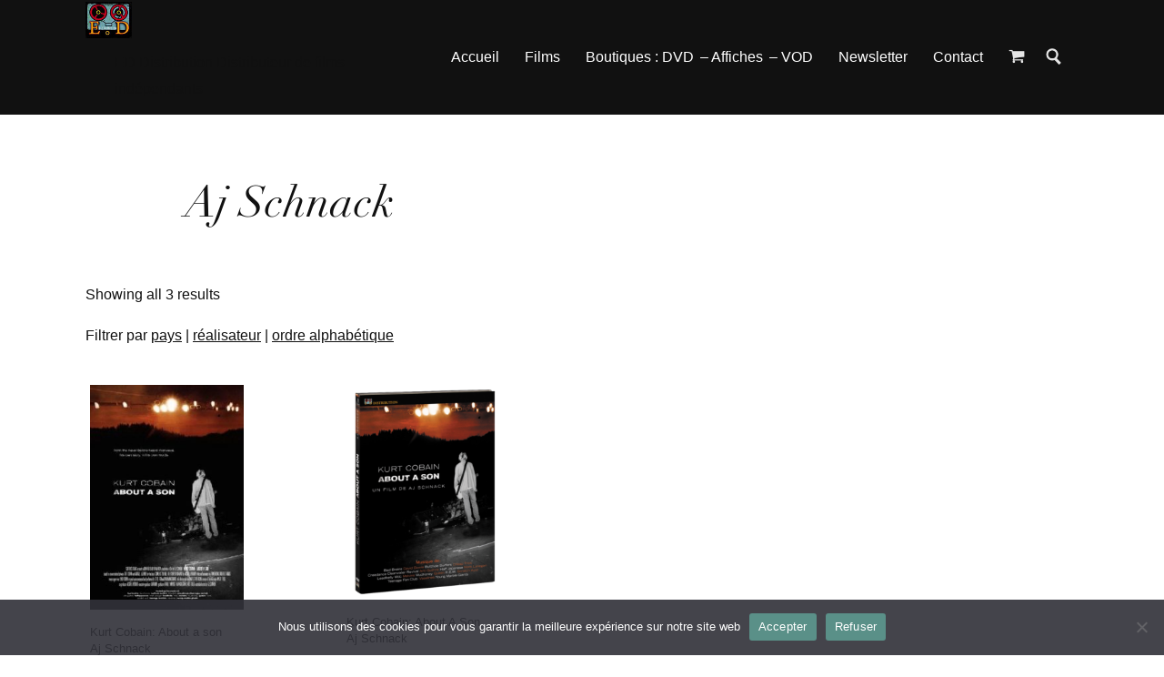

--- FILE ---
content_type: text/html; charset=UTF-8
request_url: https://www.eddistribution.com/real/aj-schnack/
body_size: 13702
content:
<!doctype html>



<!--[if lt IE 7]><html lang="fr-FR" class="no-js lt-ie9 lt-ie8 lt-ie7"><![endif]-->
<!--[if (IE 7)&!(IEMobile)]><html lang="fr-FR" class="no-js lt-ie9 lt-ie8"><![endif]-->
<!--[if (IE 8)&!(IEMobile)]><html lang="fr-FR" class="no-js lt-ie9"><![endif]-->
<!--[if gt IE 8]><!--> <html lang="fr-FR" class="no-js"><!--<![endif]-->

	<head>
		<meta charset="utf-8">

				<meta http-equiv="X-UA-Compatible" content="IE=edge">

		<title>ED Distribution Distributeur de films indépendants  Réalisateur  Aj Schnack</title>

				<meta name="HandheldFriendly" content="True">
		<meta name="MobileOptimized" content="320">
		<meta name="viewport" content="width=device-width, initial-scale=1"/>

				<link rel="apple-touch-icon" href="https://www.eddistribution.com/wp-content/themes/ed2019/library/images/apple-touch-icon.png">
		<link rel="icon" href="https://www.eddistribution.com/wp-content/themes/ed2019/favicon.png">
		<!--[if IE]>
			<link rel="shortcut icon" href="https://www.eddistribution.com/wp-content/themes/ed2019/favicon.ico">
		<![endif]-->
				<meta name="msapplication-TileColor" content="#f01d4f">
		<meta name="msapplication-TileImage" content="https://www.eddistribution.com/wp-content/themes/ed2019/library/images/win8-tile-icon.png">
            <meta name="theme-color" content="#121212">

		<link rel="pingback" href="https://www.eddistribution.com/xmlrpc.php">

		<meta property="og:url" content="https://www.eddistribution.com/dvd/kurt-cobain-about-a-son-2/">
		<meta property="og:type" content="website">
		<meta property="og:title" content="ED Distribution | Kurt Cobain: About a son">
		
		
				<meta name='robots' content='max-image-preview:large' />
	<style>img:is([sizes="auto" i], [sizes^="auto," i]) { contain-intrinsic-size: 3000px 1500px }</style>
	<meta name="dlm-version" content="5.1.4"><link rel='dns-prefetch' href='//cdn.jsdelivr.net' />
<link rel='dns-prefetch' href='//netdna.bootstrapcdn.com' />
<link rel="alternate" type="application/rss+xml" title="ED Distribution Distributeur de films indépendants &raquo; Flux" href="https://www.eddistribution.com/feed/" />
<link rel="alternate" type="application/rss+xml" title="ED Distribution Distributeur de films indépendants &raquo; Flux des commentaires" href="https://www.eddistribution.com/comments/feed/" />
<link rel="alternate" type="application/rss+xml" title="Flux pour ED Distribution Distributeur de films indépendants &raquo; Aj Schnack Réalisateurs" href="https://www.eddistribution.com/real/aj-schnack/feed/" />
<script type="text/javascript">
/* <![CDATA[ */
window._wpemojiSettings = {"baseUrl":"https:\/\/s.w.org\/images\/core\/emoji\/16.0.1\/72x72\/","ext":".png","svgUrl":"https:\/\/s.w.org\/images\/core\/emoji\/16.0.1\/svg\/","svgExt":".svg","source":{"concatemoji":"https:\/\/www.eddistribution.com\/wp-includes\/js\/wp-emoji-release.min.js"}};
/*! This file is auto-generated */
!function(s,n){var o,i,e;function c(e){try{var t={supportTests:e,timestamp:(new Date).valueOf()};sessionStorage.setItem(o,JSON.stringify(t))}catch(e){}}function p(e,t,n){e.clearRect(0,0,e.canvas.width,e.canvas.height),e.fillText(t,0,0);var t=new Uint32Array(e.getImageData(0,0,e.canvas.width,e.canvas.height).data),a=(e.clearRect(0,0,e.canvas.width,e.canvas.height),e.fillText(n,0,0),new Uint32Array(e.getImageData(0,0,e.canvas.width,e.canvas.height).data));return t.every(function(e,t){return e===a[t]})}function u(e,t){e.clearRect(0,0,e.canvas.width,e.canvas.height),e.fillText(t,0,0);for(var n=e.getImageData(16,16,1,1),a=0;a<n.data.length;a++)if(0!==n.data[a])return!1;return!0}function f(e,t,n,a){switch(t){case"flag":return n(e,"\ud83c\udff3\ufe0f\u200d\u26a7\ufe0f","\ud83c\udff3\ufe0f\u200b\u26a7\ufe0f")?!1:!n(e,"\ud83c\udde8\ud83c\uddf6","\ud83c\udde8\u200b\ud83c\uddf6")&&!n(e,"\ud83c\udff4\udb40\udc67\udb40\udc62\udb40\udc65\udb40\udc6e\udb40\udc67\udb40\udc7f","\ud83c\udff4\u200b\udb40\udc67\u200b\udb40\udc62\u200b\udb40\udc65\u200b\udb40\udc6e\u200b\udb40\udc67\u200b\udb40\udc7f");case"emoji":return!a(e,"\ud83e\udedf")}return!1}function g(e,t,n,a){var r="undefined"!=typeof WorkerGlobalScope&&self instanceof WorkerGlobalScope?new OffscreenCanvas(300,150):s.createElement("canvas"),o=r.getContext("2d",{willReadFrequently:!0}),i=(o.textBaseline="top",o.font="600 32px Arial",{});return e.forEach(function(e){i[e]=t(o,e,n,a)}),i}function t(e){var t=s.createElement("script");t.src=e,t.defer=!0,s.head.appendChild(t)}"undefined"!=typeof Promise&&(o="wpEmojiSettingsSupports",i=["flag","emoji"],n.supports={everything:!0,everythingExceptFlag:!0},e=new Promise(function(e){s.addEventListener("DOMContentLoaded",e,{once:!0})}),new Promise(function(t){var n=function(){try{var e=JSON.parse(sessionStorage.getItem(o));if("object"==typeof e&&"number"==typeof e.timestamp&&(new Date).valueOf()<e.timestamp+604800&&"object"==typeof e.supportTests)return e.supportTests}catch(e){}return null}();if(!n){if("undefined"!=typeof Worker&&"undefined"!=typeof OffscreenCanvas&&"undefined"!=typeof URL&&URL.createObjectURL&&"undefined"!=typeof Blob)try{var e="postMessage("+g.toString()+"("+[JSON.stringify(i),f.toString(),p.toString(),u.toString()].join(",")+"));",a=new Blob([e],{type:"text/javascript"}),r=new Worker(URL.createObjectURL(a),{name:"wpTestEmojiSupports"});return void(r.onmessage=function(e){c(n=e.data),r.terminate(),t(n)})}catch(e){}c(n=g(i,f,p,u))}t(n)}).then(function(e){for(var t in e)n.supports[t]=e[t],n.supports.everything=n.supports.everything&&n.supports[t],"flag"!==t&&(n.supports.everythingExceptFlag=n.supports.everythingExceptFlag&&n.supports[t]);n.supports.everythingExceptFlag=n.supports.everythingExceptFlag&&!n.supports.flag,n.DOMReady=!1,n.readyCallback=function(){n.DOMReady=!0}}).then(function(){return e}).then(function(){var e;n.supports.everything||(n.readyCallback(),(e=n.source||{}).concatemoji?t(e.concatemoji):e.wpemoji&&e.twemoji&&(t(e.twemoji),t(e.wpemoji)))}))}((window,document),window._wpemojiSettings);
/* ]]> */
</script>
<style id='wp-emoji-styles-inline-css' type='text/css'>

	img.wp-smiley, img.emoji {
		display: inline !important;
		border: none !important;
		box-shadow: none !important;
		height: 1em !important;
		width: 1em !important;
		margin: 0 0.07em !important;
		vertical-align: -0.1em !important;
		background: none !important;
		padding: 0 !important;
	}
</style>
<link rel='stylesheet' id='wp-block-library-css' href='https://www.eddistribution.com/wp-includes/css/dist/block-library/style.min.css' type='text/css' media='all' />
<style id='classic-theme-styles-inline-css' type='text/css'>
/*! This file is auto-generated */
.wp-block-button__link{color:#fff;background-color:#32373c;border-radius:9999px;box-shadow:none;text-decoration:none;padding:calc(.667em + 2px) calc(1.333em + 2px);font-size:1.125em}.wp-block-file__button{background:#32373c;color:#fff;text-decoration:none}
</style>
<style id='global-styles-inline-css' type='text/css'>
:root{--wp--preset--aspect-ratio--square: 1;--wp--preset--aspect-ratio--4-3: 4/3;--wp--preset--aspect-ratio--3-4: 3/4;--wp--preset--aspect-ratio--3-2: 3/2;--wp--preset--aspect-ratio--2-3: 2/3;--wp--preset--aspect-ratio--16-9: 16/9;--wp--preset--aspect-ratio--9-16: 9/16;--wp--preset--color--black: #000000;--wp--preset--color--cyan-bluish-gray: #abb8c3;--wp--preset--color--white: #ffffff;--wp--preset--color--pale-pink: #f78da7;--wp--preset--color--vivid-red: #cf2e2e;--wp--preset--color--luminous-vivid-orange: #ff6900;--wp--preset--color--luminous-vivid-amber: #fcb900;--wp--preset--color--light-green-cyan: #7bdcb5;--wp--preset--color--vivid-green-cyan: #00d084;--wp--preset--color--pale-cyan-blue: #8ed1fc;--wp--preset--color--vivid-cyan-blue: #0693e3;--wp--preset--color--vivid-purple: #9b51e0;--wp--preset--gradient--vivid-cyan-blue-to-vivid-purple: linear-gradient(135deg,rgba(6,147,227,1) 0%,rgb(155,81,224) 100%);--wp--preset--gradient--light-green-cyan-to-vivid-green-cyan: linear-gradient(135deg,rgb(122,220,180) 0%,rgb(0,208,130) 100%);--wp--preset--gradient--luminous-vivid-amber-to-luminous-vivid-orange: linear-gradient(135deg,rgba(252,185,0,1) 0%,rgba(255,105,0,1) 100%);--wp--preset--gradient--luminous-vivid-orange-to-vivid-red: linear-gradient(135deg,rgba(255,105,0,1) 0%,rgb(207,46,46) 100%);--wp--preset--gradient--very-light-gray-to-cyan-bluish-gray: linear-gradient(135deg,rgb(238,238,238) 0%,rgb(169,184,195) 100%);--wp--preset--gradient--cool-to-warm-spectrum: linear-gradient(135deg,rgb(74,234,220) 0%,rgb(151,120,209) 20%,rgb(207,42,186) 40%,rgb(238,44,130) 60%,rgb(251,105,98) 80%,rgb(254,248,76) 100%);--wp--preset--gradient--blush-light-purple: linear-gradient(135deg,rgb(255,206,236) 0%,rgb(152,150,240) 100%);--wp--preset--gradient--blush-bordeaux: linear-gradient(135deg,rgb(254,205,165) 0%,rgb(254,45,45) 50%,rgb(107,0,62) 100%);--wp--preset--gradient--luminous-dusk: linear-gradient(135deg,rgb(255,203,112) 0%,rgb(199,81,192) 50%,rgb(65,88,208) 100%);--wp--preset--gradient--pale-ocean: linear-gradient(135deg,rgb(255,245,203) 0%,rgb(182,227,212) 50%,rgb(51,167,181) 100%);--wp--preset--gradient--electric-grass: linear-gradient(135deg,rgb(202,248,128) 0%,rgb(113,206,126) 100%);--wp--preset--gradient--midnight: linear-gradient(135deg,rgb(2,3,129) 0%,rgb(40,116,252) 100%);--wp--preset--font-size--small: 13px;--wp--preset--font-size--medium: 20px;--wp--preset--font-size--large: 36px;--wp--preset--font-size--x-large: 42px;--wp--preset--spacing--20: 0.44rem;--wp--preset--spacing--30: 0.67rem;--wp--preset--spacing--40: 1rem;--wp--preset--spacing--50: 1.5rem;--wp--preset--spacing--60: 2.25rem;--wp--preset--spacing--70: 3.38rem;--wp--preset--spacing--80: 5.06rem;--wp--preset--shadow--natural: 6px 6px 9px rgba(0, 0, 0, 0.2);--wp--preset--shadow--deep: 12px 12px 50px rgba(0, 0, 0, 0.4);--wp--preset--shadow--sharp: 6px 6px 0px rgba(0, 0, 0, 0.2);--wp--preset--shadow--outlined: 6px 6px 0px -3px rgba(255, 255, 255, 1), 6px 6px rgba(0, 0, 0, 1);--wp--preset--shadow--crisp: 6px 6px 0px rgba(0, 0, 0, 1);}:where(.is-layout-flex){gap: 0.5em;}:where(.is-layout-grid){gap: 0.5em;}body .is-layout-flex{display: flex;}.is-layout-flex{flex-wrap: wrap;align-items: center;}.is-layout-flex > :is(*, div){margin: 0;}body .is-layout-grid{display: grid;}.is-layout-grid > :is(*, div){margin: 0;}:where(.wp-block-columns.is-layout-flex){gap: 2em;}:where(.wp-block-columns.is-layout-grid){gap: 2em;}:where(.wp-block-post-template.is-layout-flex){gap: 1.25em;}:where(.wp-block-post-template.is-layout-grid){gap: 1.25em;}.has-black-color{color: var(--wp--preset--color--black) !important;}.has-cyan-bluish-gray-color{color: var(--wp--preset--color--cyan-bluish-gray) !important;}.has-white-color{color: var(--wp--preset--color--white) !important;}.has-pale-pink-color{color: var(--wp--preset--color--pale-pink) !important;}.has-vivid-red-color{color: var(--wp--preset--color--vivid-red) !important;}.has-luminous-vivid-orange-color{color: var(--wp--preset--color--luminous-vivid-orange) !important;}.has-luminous-vivid-amber-color{color: var(--wp--preset--color--luminous-vivid-amber) !important;}.has-light-green-cyan-color{color: var(--wp--preset--color--light-green-cyan) !important;}.has-vivid-green-cyan-color{color: var(--wp--preset--color--vivid-green-cyan) !important;}.has-pale-cyan-blue-color{color: var(--wp--preset--color--pale-cyan-blue) !important;}.has-vivid-cyan-blue-color{color: var(--wp--preset--color--vivid-cyan-blue) !important;}.has-vivid-purple-color{color: var(--wp--preset--color--vivid-purple) !important;}.has-black-background-color{background-color: var(--wp--preset--color--black) !important;}.has-cyan-bluish-gray-background-color{background-color: var(--wp--preset--color--cyan-bluish-gray) !important;}.has-white-background-color{background-color: var(--wp--preset--color--white) !important;}.has-pale-pink-background-color{background-color: var(--wp--preset--color--pale-pink) !important;}.has-vivid-red-background-color{background-color: var(--wp--preset--color--vivid-red) !important;}.has-luminous-vivid-orange-background-color{background-color: var(--wp--preset--color--luminous-vivid-orange) !important;}.has-luminous-vivid-amber-background-color{background-color: var(--wp--preset--color--luminous-vivid-amber) !important;}.has-light-green-cyan-background-color{background-color: var(--wp--preset--color--light-green-cyan) !important;}.has-vivid-green-cyan-background-color{background-color: var(--wp--preset--color--vivid-green-cyan) !important;}.has-pale-cyan-blue-background-color{background-color: var(--wp--preset--color--pale-cyan-blue) !important;}.has-vivid-cyan-blue-background-color{background-color: var(--wp--preset--color--vivid-cyan-blue) !important;}.has-vivid-purple-background-color{background-color: var(--wp--preset--color--vivid-purple) !important;}.has-black-border-color{border-color: var(--wp--preset--color--black) !important;}.has-cyan-bluish-gray-border-color{border-color: var(--wp--preset--color--cyan-bluish-gray) !important;}.has-white-border-color{border-color: var(--wp--preset--color--white) !important;}.has-pale-pink-border-color{border-color: var(--wp--preset--color--pale-pink) !important;}.has-vivid-red-border-color{border-color: var(--wp--preset--color--vivid-red) !important;}.has-luminous-vivid-orange-border-color{border-color: var(--wp--preset--color--luminous-vivid-orange) !important;}.has-luminous-vivid-amber-border-color{border-color: var(--wp--preset--color--luminous-vivid-amber) !important;}.has-light-green-cyan-border-color{border-color: var(--wp--preset--color--light-green-cyan) !important;}.has-vivid-green-cyan-border-color{border-color: var(--wp--preset--color--vivid-green-cyan) !important;}.has-pale-cyan-blue-border-color{border-color: var(--wp--preset--color--pale-cyan-blue) !important;}.has-vivid-cyan-blue-border-color{border-color: var(--wp--preset--color--vivid-cyan-blue) !important;}.has-vivid-purple-border-color{border-color: var(--wp--preset--color--vivid-purple) !important;}.has-vivid-cyan-blue-to-vivid-purple-gradient-background{background: var(--wp--preset--gradient--vivid-cyan-blue-to-vivid-purple) !important;}.has-light-green-cyan-to-vivid-green-cyan-gradient-background{background: var(--wp--preset--gradient--light-green-cyan-to-vivid-green-cyan) !important;}.has-luminous-vivid-amber-to-luminous-vivid-orange-gradient-background{background: var(--wp--preset--gradient--luminous-vivid-amber-to-luminous-vivid-orange) !important;}.has-luminous-vivid-orange-to-vivid-red-gradient-background{background: var(--wp--preset--gradient--luminous-vivid-orange-to-vivid-red) !important;}.has-very-light-gray-to-cyan-bluish-gray-gradient-background{background: var(--wp--preset--gradient--very-light-gray-to-cyan-bluish-gray) !important;}.has-cool-to-warm-spectrum-gradient-background{background: var(--wp--preset--gradient--cool-to-warm-spectrum) !important;}.has-blush-light-purple-gradient-background{background: var(--wp--preset--gradient--blush-light-purple) !important;}.has-blush-bordeaux-gradient-background{background: var(--wp--preset--gradient--blush-bordeaux) !important;}.has-luminous-dusk-gradient-background{background: var(--wp--preset--gradient--luminous-dusk) !important;}.has-pale-ocean-gradient-background{background: var(--wp--preset--gradient--pale-ocean) !important;}.has-electric-grass-gradient-background{background: var(--wp--preset--gradient--electric-grass) !important;}.has-midnight-gradient-background{background: var(--wp--preset--gradient--midnight) !important;}.has-small-font-size{font-size: var(--wp--preset--font-size--small) !important;}.has-medium-font-size{font-size: var(--wp--preset--font-size--medium) !important;}.has-large-font-size{font-size: var(--wp--preset--font-size--large) !important;}.has-x-large-font-size{font-size: var(--wp--preset--font-size--x-large) !important;}
:where(.wp-block-post-template.is-layout-flex){gap: 1.25em;}:where(.wp-block-post-template.is-layout-grid){gap: 1.25em;}
:where(.wp-block-columns.is-layout-flex){gap: 2em;}:where(.wp-block-columns.is-layout-grid){gap: 2em;}
:root :where(.wp-block-pullquote){font-size: 1.5em;line-height: 1.6;}
</style>
<link rel='stylesheet' id='ap-front-css' href='https://www.eddistribution.com/wp-content/plugins/alphabetic-pagination/css/front-style.css' type='text/css' media='all' />
<link rel='stylesheet' id='ap-mobile-css' href='https://www.eddistribution.com/wp-content/plugins/alphabetic-pagination/css/mobile.css' type='text/css' media='all' />
<link rel='stylesheet' id='cookie-notice-front-css' href='https://www.eddistribution.com/wp-content/plugins/cookie-notice/css/front.min.css' type='text/css' media='all' />
<link rel='stylesheet' id='font-awesome-css' href='//netdna.bootstrapcdn.com/font-awesome/4.1.0/css/font-awesome.css' type='text/css' media='screen' />
<link rel='stylesheet' id='woocommerce-layout-css' href='https://www.eddistribution.com/wp-content/plugins/woocommerce/assets/css/woocommerce-layout.css' type='text/css' media='all' />
<link rel='stylesheet' id='woocommerce-smallscreen-css' href='https://www.eddistribution.com/wp-content/plugins/woocommerce/assets/css/woocommerce-smallscreen.css' type='text/css' media='only screen and (max-width: 768px)' />
<link rel='stylesheet' id='woocommerce-general-css' href='https://www.eddistribution.com/wp-content/plugins/woocommerce/assets/css/woocommerce.css' type='text/css' media='all' />
<style id='woocommerce-inline-inline-css' type='text/css'>
.woocommerce form .form-row .required { visibility: visible; }
</style>
<link rel='stylesheet' id='sib-front-css-css' href='https://www.eddistribution.com/wp-content/plugins/mailin/css/mailin-front.css' type='text/css' media='all' />
<link rel='stylesheet' id='bones-stylesheet-css' href='https://www.eddistribution.com/wp-content/themes/ed2019/library/css/style2022-4.css' type='text/css' media='all' />
<!--[if lt IE 9]>
<link rel='stylesheet' id='bones-ie-only-css' href='https://www.eddistribution.com/wp-content/themes/ed2019/library/css/ie.css' type='text/css' media='all' />
<![endif]-->
<link rel='stylesheet' id='slick-stylesheet-css' href='//cdn.jsdelivr.net/npm/slick-carousel@1.8.1/slick/slick.css' type='text/css' media='all' />
<link rel='stylesheet' id='ari-fancybox-css' href='https://www.eddistribution.com/wp-content/plugins/ari-fancy-lightbox/assets/fancybox/jquery.fancybox.min.css' type='text/css' media='all' />
<style id='ari-fancybox-inline-css' type='text/css'>
BODY .fancybox-container{z-index:200000}BODY .fancybox-is-open .fancybox-bg{opacity:0.87}BODY .fancybox-bg {background-color:#0f0f11}BODY .fancybox-thumbs {background-color:#ffffff}
</style>
<script type="text/javascript" src="https://www.eddistribution.com/wp-includes/js/jquery/jquery.min.js" id="jquery-core-js"></script>
<script type="text/javascript" src="https://www.eddistribution.com/wp-includes/js/jquery/jquery-migrate.min.js" id="jquery-migrate-js"></script>
<script type="text/javascript" id="ap-front-js-extra">
/* <![CDATA[ */
var ap_object = {"ap_pro":"false","reset_theme":"dark","page_id":"3915","ap_lang":"english","ap_disable":"1"};
/* ]]> */
</script>
<script type="text/javascript" src="https://www.eddistribution.com/wp-content/plugins/alphabetic-pagination/js/scripts.js" id="ap-front-js"></script>
<script type="text/javascript" id="ap-front-js-after">
/* <![CDATA[ */

			jQuery(document).ready(function($) {
			    
			setTimeout(function(){	
			//console.log(".ap_pagination");
			if($(".ap_pagination").length){
			$(".ap_pagination").eq(0).show();
			} }, 1000);
			
			});
			
/* ]]> */
</script>
<script type="text/javascript" src="https://www.eddistribution.com/wp-content/plugins/alphabetic-pagination/js/jquery.blockUI.js" id="jquery.blockUI-js"></script>
<script type="text/javascript" src="https://www.eddistribution.com/wp-content/plugins/woocommerce/assets/js/jquery-blockui/jquery.blockUI.min.js" id="wc-jquery-blockui-js" defer="defer" data-wp-strategy="defer"></script>
<script type="text/javascript" id="wc-add-to-cart-js-extra">
/* <![CDATA[ */
var wc_add_to_cart_params = {"ajax_url":"\/wp-admin\/admin-ajax.php","wc_ajax_url":"\/?wc-ajax=%%endpoint%%","i18n_view_cart":"Voir le panier","cart_url":"https:\/\/www.eddistribution.com\/panier\/","is_cart":"","cart_redirect_after_add":"no"};
/* ]]> */
</script>
<script type="text/javascript" src="https://www.eddistribution.com/wp-content/plugins/woocommerce/assets/js/frontend/add-to-cart.min.js" id="wc-add-to-cart-js" defer="defer" data-wp-strategy="defer"></script>
<script type="text/javascript" src="https://www.eddistribution.com/wp-content/plugins/woocommerce/assets/js/js-cookie/js.cookie.min.js" id="wc-js-cookie-js" defer="defer" data-wp-strategy="defer"></script>
<script type="text/javascript" id="woocommerce-js-extra">
/* <![CDATA[ */
var woocommerce_params = {"ajax_url":"\/wp-admin\/admin-ajax.php","wc_ajax_url":"\/?wc-ajax=%%endpoint%%","i18n_password_show":"Afficher le mot de passe","i18n_password_hide":"Masquer le mot de passe"};
/* ]]> */
</script>
<script type="text/javascript" src="https://www.eddistribution.com/wp-content/plugins/woocommerce/assets/js/frontend/woocommerce.min.js" id="woocommerce-js" defer="defer" data-wp-strategy="defer"></script>
<script type="text/javascript" id="wc-cart-fragments-js-extra">
/* <![CDATA[ */
var wc_cart_fragments_params = {"ajax_url":"\/wp-admin\/admin-ajax.php","wc_ajax_url":"\/?wc-ajax=%%endpoint%%","cart_hash_key":"wc_cart_hash_b79ee94f95fc8015484376d4740f3f43","fragment_name":"wc_fragments_b79ee94f95fc8015484376d4740f3f43","request_timeout":"5000"};
/* ]]> */
</script>
<script type="text/javascript" src="https://www.eddistribution.com/wp-content/plugins/woocommerce/assets/js/frontend/cart-fragments.min.js" id="wc-cart-fragments-js" defer="defer" data-wp-strategy="defer"></script>
<script type="text/javascript" id="sib-front-js-js-extra">
/* <![CDATA[ */
var sibErrMsg = {"invalidMail":"Veuillez entrer une adresse e-mail valide.","requiredField":"Veuillez compl\u00e9ter les champs obligatoires.","invalidDateFormat":"Veuillez entrer une date valide.","invalidSMSFormat":"Veuillez entrer une num\u00e9ro de t\u00e9l\u00e9phone valide."};
var ajax_sib_front_object = {"ajax_url":"https:\/\/www.eddistribution.com\/wp-admin\/admin-ajax.php","ajax_nonce":"8efe8dc360","flag_url":"https:\/\/www.eddistribution.com\/wp-content\/plugins\/mailin\/img\/flags\/"};
/* ]]> */
</script>
<script type="text/javascript" src="https://www.eddistribution.com/wp-content/plugins/mailin/js/mailin-front.js" id="sib-front-js-js"></script>
<script type="text/javascript" src="https://www.eddistribution.com/wp-content/themes/ed2019/library/js/libs/modernizr.custom.min.js" id="bones-modernizr-js"></script>
<script type="text/javascript" src="https://www.eddistribution.com/wp-content/themes/ed2019/library/js/libs/fitty.min.js" id="bones-fitty-js"></script>
<script type="text/javascript" id="ari-fancybox-js-extra">
/* <![CDATA[ */
var ARI_FANCYBOX = {"lightbox":{"backFocus":false,"trapFocus":false,"thumbs":{"hideOnClose":false},"touch":{"vertical":true,"momentum":true},"buttons":["slideShow","fullScreen","thumbs","close"],"lang":"custom","i18n":{"custom":{"PREV":"Previous","NEXT":"Next","PLAY_START":"Start slideshow (P)","PLAY_STOP":"Stop slideshow (P)","FULL_SCREEN":"Full screen (F)","THUMBS":"Thumbnails (G)","CLOSE":"Close (Esc)","ERROR":"The requested content cannot be loaded. <br\/> Please try again later."}}},"convert":{"images":{"convert":true,"post_grouping":true,"grouping_selector":".galerie-fiche-film"}},"sanitize":null,"viewers":{"pdfjs":{"url":"https:\/\/www.eddistribution.com\/wp-content\/plugins\/ari-fancy-lightbox\/assets\/pdfjs\/web\/viewer.html"}}};
/* ]]> */
</script>
<script type="text/javascript" src="https://www.eddistribution.com/wp-content/plugins/ari-fancy-lightbox/assets/fancybox/jquery.fancybox.min.js" id="ari-fancybox-js"></script>
<link rel="https://api.w.org/" href="https://www.eddistribution.com/wp-json/" />
<style>
.scroll-back-to-top-wrapper {
    position: fixed;
	opacity: 0;
	visibility: hidden;
	overflow: hidden;
	text-align: center;
	z-index: 99999999;
    background-color: #1c1c1c;
	color: #f7f7f7;
	width: 40px;
	height: 38px;
	line-height: 38px;
	right: 30px;
	bottom: 30px;
	padding-top: 2px;
	border-top-left-radius: 10px;
	border-top-right-radius: 10px;
	border-bottom-right-radius: 10px;
	border-bottom-left-radius: 10px;
	-webkit-transition: all 0.5s ease-in-out;
	-moz-transition: all 0.5s ease-in-out;
	-ms-transition: all 0.5s ease-in-out;
	-o-transition: all 0.5s ease-in-out;
	transition: all 0.5s ease-in-out;
}
.scroll-back-to-top-wrapper:hover {
	background-color: #000000;
  color: #ffffff;
}
.scroll-back-to-top-wrapper.show {
    visibility:visible;
    cursor:pointer;
	opacity: 1.0;
}
.scroll-back-to-top-wrapper i.fa {
	line-height: inherit;
}
.scroll-back-to-top-wrapper .fa-lg {
	vertical-align: 0;
}
</style><link rel="apple-touch-icon" sizes="76x76" href="/wp-content/uploads/fbrfg/apple-touch-icon.png?v=69PLxYMP4Q">
<link rel="icon" type="image/png" sizes="32x32" href="/wp-content/uploads/fbrfg/favicon-32x32.png?v=69PLxYMP4Q">
<link rel="icon" type="image/png" sizes="16x16" href="/wp-content/uploads/fbrfg/favicon-16x16.png?v=69PLxYMP4Q">
<link rel="manifest" href="/wp-content/uploads/fbrfg/site.webmanifest?v=69PLxYMP4Q">
<link rel="mask-icon" href="/wp-content/uploads/fbrfg/safari-pinned-tab.svg?v=69PLxYMP4Q" color="#000000">
<link rel="shortcut icon" href="/wp-content/uploads/fbrfg/favicon.ico?v=69PLxYMP4Q">
<meta name="msapplication-TileColor" content="#000000">
<meta name="msapplication-config" content="/wp-content/uploads/fbrfg/browserconfig.xml?v=69PLxYMP4Q">
<meta name="theme-color" content="#ffffff">	<noscript><style>.woocommerce-product-gallery{ opacity: 1 !important; }</style></noscript>
	<script type="text/javascript" src="https://cdn.brevo.com/js/sdk-loader.js" async></script><script type="text/javascript">
            window.Brevo = window.Brevo || [];
            window.Brevo.push(["init", {
                client_key: "ju936e48935pqr3rwaazfaes",
                email_id: "",
                push: {
                    customDomain: "https://www.eddistribution.com\/wp-content\/plugins\/woocommerce-sendinblue-newsletter-subscription\/"
                }
            }]);
        </script><link rel="icon" href="https://www.eddistribution.com/wp-content/uploads/2015/02/cropped-ed_logo-120x120.jpg" sizes="32x32" />
<link rel="icon" href="https://www.eddistribution.com/wp-content/uploads/2015/02/cropped-ed_logo-220x220.jpg" sizes="192x192" />
<link rel="apple-touch-icon" href="https://www.eddistribution.com/wp-content/uploads/2015/02/cropped-ed_logo-220x220.jpg" />
<meta name="msapplication-TileImage" content="https://www.eddistribution.com/wp-content/uploads/2015/02/cropped-ed_logo-300x300.jpg" />
		
				
	</head>


	<body class="archive tax-real term-aj-schnack term-233 wp-theme-ed2019 fondblanc theme-ed2019 cookies-not-set woocommerce woocommerce-page woocommerce-no-js" itemscope itemtype="http://schema.org/WebPage">

		<div id="container">

			<header class="header" role="banner" itemscope itemtype="http://schema.org/WPHeader">

				<div id="inner-header" class="wrap cf">

					<a href="#" class="bouton-menu">
						<div>
					        <span class="top"></span>
					        <span class="middle"></span>
					        <span class="bottom"></span>
					    </div>
					</a>

										<p id="logo" class="header-gauche" itemscope itemtype="http://schema.org/Organization">
						<a href="https://www.eddistribution.com" rel="nofollow"><img width="95" height="75" src="https://www.eddistribution.com/wp-content/uploads/2015/03/ed_logo_H75.jpg" class="img-logo" alt="ED Distribution" decoding="async" /><span>ED Distribution Distributeur de films indépendants</span></a>
					</p>

					<div class="header-droite">
						<a class="loupe" href="#" title="Faire une recherche"><span>Faire une recherche</span></a>
						<a class="cart-contents" href="https://www.eddistribution.com/panier/" title="Voir votre panier"></a>
						 
												<nav role="navigation" itemscope itemtype="http://schema.org/SiteNavigationElement">
							<ul id="menu-menu-2019" class="nav cache top-nav cf"><li id="menu-item-3370" class="menu-item menu-item-type-post_type menu-item-object-page menu-item-home menu-item-3370"><a href="https://www.eddistribution.com/">Accueil</a></li>
<li id="menu-item-3382" class="menu-item menu-item-type-taxonomy menu-item-object-category menu-item-3382"><a href="https://www.eddistribution.com/categorie/les-films/">Films</a></li>
<li id="menu-item-3992" class="menu-item menu-item-type-taxonomy menu-item-object-product_cat menu-item-3992"><a href="https://www.eddistribution.com/categorie-dvd/dvd/">Boutiques : DVD</a></li>
<li id="menu-item-3991" class="boutique menu-item menu-item-type-taxonomy menu-item-object-product_cat menu-item-3991"><a href="https://www.eddistribution.com/categorie-dvd/affiche/">&#8211; Affiches</a></li>
<li id="menu-item-4769" class="boutique menu-item menu-item-type-taxonomy menu-item-object-category menu-item-4769"><a href="https://www.eddistribution.com/categorie/vod/">&#8211; VOD</a></li>
<li id="menu-item-3549" class="menu-item menu-item-type-custom menu-item-object-custom menu-item-3549"><a href="#">Newsletter</a></li>
<li id="menu-item-3381" class="menu-item menu-item-type-post_type menu-item-object-page menu-item-3381"><a href="https://www.eddistribution.com/contact/">Contact</a></li>
<li id="menu-item-3383" class="menu-item menu-item-type-post_type menu-item-object-page menu-item-3383"><a href="https://www.eddistribution.com/panier/">Panier</a></li>
</ul>
						</nav>
					</div>



				</div>

			</header>

			<div class="search-container cache">
				<div class="search-wrapper wrap cf">
					<form role="search" method="get" id="searchform" class="searchform" action="https://www.eddistribution.com/">
    <div>
        <input placeholder="Cherchez un film par titre, réalisateur..." type="search" id="s" name="s" value="" />
        <button type="submit" id="searchsubmit" >Rechercher</button>
    </div>
</form>				</div>
			</div>

			<div class="news-container cache">
				<div class="search-wrapper wrap cf">
					
			<form id="sib_signup_form_2" method="post" class="sib_signup_form">
				<div class="sib_loader" style="display:none;"><img
							src="https://www.eddistribution.com/wp-includes/images/spinner.gif" alt="loader"></div>
				<input type="hidden" name="sib_form_action" value="subscribe_form_submit">
				<input type="hidden" name="sib_form_id" value="2">
                <input type="hidden" name="sib_form_alert_notice" value="Ce champ est requis">
                <input type="hidden" name="sib_form_invalid_email_notice" value="Cette adresse email n&#039;est pas valide">
                <input type="hidden" name="sib_security" value="8efe8dc360">
				<div class="sib_signup_box_inside_2">
					<div style="/*display:none*/" class="sib_msg_disp">
					</div>
                    					<h3>Newsletter</h3><p class="sib-email-area">
    <input placeholder="Adresse email*" type="email" class="sib-email-area" name="email" required="required">
</p>
<p>
    <input type="submit" class="sib-default-btn" value="S'inscrire">
</p>				</div>
			</form>
			<style>
				form#sib_signup_form_2 p.sib-alert-message {
    padding: 6px 12px;
    margin-bottom: 20px;
    border: 1px solid transparent;
    border-radius: 4px;
    -webkit-box-sizing: border-box;
    -moz-box-sizing: border-box;
    box-sizing: border-box;
}
form#sib_signup_form_2 p.sib-alert-message-error {
    background-color: #f2dede;
    border-color: #ebccd1;
    color: #a94442;
}
form#sib_signup_form_2 p.sib-alert-message-success {
    background-color: #dff0d8;
    border-color: #d6e9c6;
    color: #3c763d;
}
form#sib_signup_form_2 p.sib-alert-message-warning {
    background-color: #fcf8e3;
    border-color: #faebcc;
    color: #8a6d3b;
}
			</style>
							</div>
			</div>
<div id="primary" class="content-area"><main id="main" class="site-main" role="main"><header class="woocommerce-products-header">
	<div class="wrap cf">
					<h1 class="woocommerce-products-header__title page-title">Aj Schnack</h1>
			</div>

	</header>
<div class="wrap cf">
	<div class="woocommerce-notices-wrapper"></div><p class="woocommerce-result-count">
	Showing all 3 results</p>

<div class="ed-woocommerce-taxonomies">
	<p>Filtrer par <a href="#" class="tri" data-tri="pays">pays</a> | <a href="#" class="tri" data-tri="real">réalisateur</a> | <a href="#" class="tri" data-tri="alpha">ordre alphabétique</a></p>
	<div class="liens-taxo cache taxo-pays">
		<ul>
		    			<li><a href="https://www.eddistribution.com/pays/allemagne/">Allemagne</a> <em>(1)</em></li>
    		    			<li><a href="https://www.eddistribution.com/pays/angleterre/">Angleterre</a> <em>(36)</em></li>
    		    			<li><a href="https://www.eddistribution.com/pays/belgique/">Belgique</a> <em>(2)</em></li>
    		    			<li><a href="https://www.eddistribution.com/pays/canada/">Canada</a> <em>(36)</em></li>
    		    			<li><a href="https://www.eddistribution.com/pays/coree-du-sud/">Corée du Sud</a> <em>(2)</em></li>
    		    			<li><a href="https://www.eddistribution.com/pays/cuba/">Cuba</a> <em>(3)</em></li>
    		    			<li><a href="https://www.eddistribution.com/pays/etats-unis/">États-Unis</a> <em>(71)</em></li>
    		    			<li><a href="https://www.eddistribution.com/pays/france/">France</a> <em>(11)</em></li>
    		    			<li><a href="https://www.eddistribution.com/pays/grece/">Grèce</a> <em>(2)</em></li>
    		    			<li><a href="https://www.eddistribution.com/pays/hollande/">Hollande</a> <em>(3)</em></li>
    		    			<li><a href="https://www.eddistribution.com/pays/inde/">Inde</a> <em>(8)</em></li>
    		    			<li><a href="https://www.eddistribution.com/pays/israel/">Israël</a> <em>(3)</em></li>
    		    			<li><a href="https://www.eddistribution.com/pays/italie/">Italie</a> <em>(2)</em></li>
    		    			<li><a href="https://www.eddistribution.com/pays/japon/">Japon</a> <em>(6)</em></li>
    		    			<li><a href="https://www.eddistribution.com/pays/lituanie/">Lituanie</a> <em>(9)</em></li>
    		    			<li><a href="https://www.eddistribution.com/pays/mexique/">Mexique</a> <em>(3)</em></li>
    		    			<li><a href="https://www.eddistribution.com/pays/pays-bas/">Pays-Bas</a> <em>(11)</em></li>
    		    			<li><a href="https://www.eddistribution.com/pays/portugal/">Portugal</a> <em>(8)</em></li>
    		    			<li><a href="https://www.eddistribution.com/pays/roumanie/">Roumanie</a> <em>(2)</em></li>
    		    			<li><a href="https://www.eddistribution.com/pays/royaume-uni/">Royaume Uni</a> <em>(2)</em></li>
    		    			<li><a href="https://www.eddistribution.com/pays/senegal/">Sénégal</a> <em>(1)</em></li>
    		    			<li><a href="https://www.eddistribution.com/pays/sicile/">Sicile</a> <em>(6)</em></li>
    		    			<li><a href="https://www.eddistribution.com/pays/suede/">Suède</a> <em>(2)</em></li>
    		    			<li><a href="https://www.eddistribution.com/pays/tibet/">Tibet</a> <em>(8)</em></li>
    		    			<li><a href="https://www.eddistribution.com/pays/usa/">USA</a> <em>(3)</em></li>
    		    	</ul>
	</div>
	<div class="liens-taxo cache taxo-real">
		<ul>
		    			<li><a href="https://www.eddistribution.com/real/a-j-edwards/">A.J. Edwards</a> <em>(3)</em></li>
    		    			<li><a href="https://www.eddistribution.com/real/aj-schnack/">Aj Schnack</a> <em>(3)</em></li>
    		    			<li><a href="https://www.eddistribution.com/real/alex-van-warmerdam/">Alex van Warmerdam</a> <em>(8)</em></li>
    		    			<li><a href="https://www.eddistribution.com/real/andre-gil-mata/">André Gil Mata</a> <em>(6)</em></li>
    		    			<li><a href="https://www.eddistribution.com/real/andrew-kotting/">Andrew Kötting</a> <em>(12)</em></li>
    		    			<li><a href="https://www.eddistribution.com/real/armand-gatti/">Armand Gatti</a> <em>(3)</em></li>
    		    			<li><a href="https://www.eddistribution.com/real/arunas-zebriunas/">Arūnas Žebriūnas</a> <em>(9)</em></li>
    		    			<li><a href="https://www.eddistribution.com/real/avishai-sivan/">Avishai Sivan</a> <em>(3)</em></li>
    		    			<li><a href="https://www.eddistribution.com/real/ben-hopkins/">Ben Hopkins</a> <em>(2)</em></li>
    		    			<li><a href="https://www.eddistribution.com/real/bill-plympton/">Bill Plympton</a> <em>(24)</em></li>
    		    			<li><a href="https://www.eddistribution.com/real/braden-king/">Braden King</a> <em>(1)</em></li>
    		    			<li><a href="https://www.eddistribution.com/real/cipri-et-maresco/">Ciprì et Maresco</a> <em>(2)</em></li>
    		    			<li><a href="https://www.eddistribution.com/real/clifton-childree/">Clifton Childree</a> <em>(2)</em></li>
    		    			<li><a href="https://www.eddistribution.com/real/cynthia-roberts/">Cynthia Roberts</a> <em>(1)</em></li>
    		    			<li><a href="https://www.eddistribution.com/real/daniele-cipri/">Daniele Ciprì</a> <em>(4)</em></li>
    		    			<li><a href="https://www.eddistribution.com/real/david-williams/">David Williams</a> <em>(4)</em></li>
    		    			<li><a href="https://www.eddistribution.com/real/deco-dawson/">Deco Dawson</a> <em>(2)</em></li>
    		    			<li><a href="https://www.eddistribution.com/real/elias-merhige/">Elias Merhige</a> <em>(1)</em></li>
    		    			<li><a href="https://www.eddistribution.com/real/evan-johnson/">Evan Johnson</a> <em>(5)</em></li>
    		    			<li><a href="https://www.eddistribution.com/real/franco-maresco/">Franco Maresco</a> <em>(4)</em></li>
    		    			<li><a href="https://www.eddistribution.com/real/freres-quay/">Frères Quay</a> <em>(7)</em></li>
    		    			<li><a href="https://www.eddistribution.com/real/galen-johnson/">Galen Johnson</a> <em>(3)</em></li>
    		    			<li><a href="https://www.eddistribution.com/real/guy-maddin/">Guy Maddin</a> <em>(31)</em></li>
    		    			<li><a href="https://www.eddistribution.com/real/gyeong-tae-roh/">Gyeong Tae Roh</a> <em>(2)</em></li>
    		    			<li><a href="https://www.eddistribution.com/real/harmony-korine/">Harmony Korine</a> <em>(2)</em></li>
    		    			<li><a href="https://www.eddistribution.com/real/jennifer-baichwal/">Jennifer Baichwal</a> <em>(3)</em></li>
    		    			<li><a href="https://www.eddistribution.com/real/jesper-ganslandt/">Jesper Ganslandt</a> <em>(3)</em></li>
    		    			<li><a href="https://www.eddistribution.com/real/jim-lujan/">Jim Lujan</a> <em>(3)</em></li>
    		    			<li><a href="https://www.eddistribution.com/real/johan-grimonprez/">Johan Grimonprez</a> <em>(2)</em></li>
    		    			<li><a href="https://www.eddistribution.com/real/joris-lachaise/">Joris Lachaise</a> <em>(3)</em></li>
    		    			<li><a href="https://www.eddistribution.com/real/jos-stelling/">Jos Stelling</a> <em>(6)</em></li>
    		    			<li><a href="https://www.eddistribution.com/real/kirio-urayama/">Kirio Urayama</a> <em>(3)</em></li>
    		    			<li><a href="https://www.eddistribution.com/real/laura-moya/">Laura Moya</a> <em>(1)</em></li>
    		    			<li><a href="https://www.eddistribution.com/real/laurence-thrush/">Laurence Thrush</a> <em>(5)</em></li>
    		    			<li><a href="https://www.eddistribution.com/real/mani-kaul/">Mani Kaul</a> <em>(9)</em></li>
    		    			<li><a href="https://www.eddistribution.com/real/mark-jenkin/">Mark Jenkin</a> <em>(2)</em></li>
    		    			<li><a href="https://www.eddistribution.com/real/matt-porterfield/">Matt Porterfield</a> <em>(6)</em></li>
    		    			<li><a href="https://www.eddistribution.com/real/michel-vignaud/">Michel Vignaud</a> <em>(1)</em></li>
    		    			<li><a href="https://www.eddistribution.com/real/nicolas-echevarria/">Nicolas Echevarria</a> <em>(3)</em></li>
    		    			<li><a href="https://www.eddistribution.com/real/nikos-nikolaidis/">Nikos Nikolaidis</a> <em>(2)</em></li>
    		    			<li><a href="https://www.eddistribution.com/real/noam-gonick/">Noam Gonick</a> <em>(3)</em></li>
    		    			<li><a href="https://www.eddistribution.com/real/patrick-keiller/">Patrick Keiller</a> <em>(4)</em></li>
    		    			<li><a href="https://www.eddistribution.com/real/patrick-wang/">Patrick Wang</a> <em>(11)</em></li>
    		    			<li><a href="https://www.eddistribution.com/real/pema-tseden/">Pema Tseden</a> <em>(8)</em></li>
    		    			<li><a href="https://www.eddistribution.com/real/phil-mulloy/">Phil Mulloy</a> <em>(12)</em></li>
    		    			<li><a href="https://www.eddistribution.com/real/shane-carruth/">Shane Carruth</a> <em>(5)</em></li>
    		    			<li><a href="https://www.eddistribution.com/real/silviu-purcarete/">Silviu Purcărete</a> <em>(2)</em></li>
    		    			<li><a href="https://www.eddistribution.com/real/sogo-ishii/">Sogo Ishii</a> <em>(2)</em></li>
    		    			<li><a href="https://www.eddistribution.com/real/teresa-villaverde/">Teresa Villaverde</a> <em>(4)</em></li>
    		    			<li><a href="https://www.eddistribution.com/real/theo-kamecke/">Theo Kamecke</a> <em>(3)</em></li>
    		    			<li><a href="https://www.eddistribution.com/real/tyler-taormina/">Tyler Taormina</a> <em>(3)</em></li>
    		    	</ul>
	</div>
	<div class="liens-taxo cache taxo-alpha">
		<ul>
		<li><a href="/real/aj-schnack/?ap=a">a</a></li><li><a href="/real/aj-schnack/?ap=b">b</a></li><li><a href="/real/aj-schnack/?ap=c">c</a></li><li><a href="/real/aj-schnack/?ap=d">d</a></li><li><a href="/real/aj-schnack/?ap=e">e</a></li><li><a href="/real/aj-schnack/?ap=f">f</a></li><li><a href="/real/aj-schnack/?ap=g">g</a></li><li><a href="/real/aj-schnack/?ap=h">h</a></li><li><a href="/real/aj-schnack/?ap=i">i</a></li><li><a href="/real/aj-schnack/?ap=j">j</a></li><li><a href="/real/aj-schnack/?ap=k">k</a></li><li><a href="/real/aj-schnack/?ap=l">l</a></li><li><a href="/real/aj-schnack/?ap=m">m</a></li><li><a href="/real/aj-schnack/?ap=n">n</a></li><li><a href="/real/aj-schnack/?ap=o">o</a></li><li><a href="/real/aj-schnack/?ap=p">p</a></li><li><a href="/real/aj-schnack/?ap=q">q</a></li><li><a href="/real/aj-schnack/?ap=r">r</a></li><li><a href="/real/aj-schnack/?ap=s">s</a></li><li><a href="/real/aj-schnack/?ap=t">t</a></li><li><a href="/real/aj-schnack/?ap=u">u</a></li><li><a href="/real/aj-schnack/?ap=v">v</a></li><li><a href="/real/aj-schnack/?ap=w">w</a></li><li><a href="/real/aj-schnack/?ap=x">x</a></li><li><a href="/real/aj-schnack/?ap=y">y</a></li><li><a href="/real/aj-schnack/?ap=z">z</a></li>    	</ul>
	</div>
</div><form class="woocommerce-ordering" method="get">
		<select
		name="orderby"
		class="orderby"
					aria-label="Commande"
			>
					<option value="popularity" >Tri par popularité</option>
					<option value="date"  selected='selected'>Tri du plus récent au plus ancien</option>
					<option value="price" >Tri par tarif croissant</option>
					<option value="price-desc" >Tri par tarif décroissant</option>
			</select>
	<input type="hidden" name="paged" value="1" />
	</form>
<ul class="products columns-4">
<li class="product type-product post-3915 status-publish first instock product_cat-affiche has-post-thumbnail shipping-taxable purchasable product-type-variable">
	<a href="https://www.eddistribution.com/kurt-cobain-about-a-son/" class="woocommerce-LoopProduct-link woocommerce-loop-product__link"><img width="232" height="340" src="https://www.eddistribution.com/wp-content/uploads/2015/04/about-a-son-232x340.jpg" class="attachment-medium size-medium" alt="Kurt Cobain About a son" decoding="async" fetchpriority="high" srcset="https://www.eddistribution.com/wp-content/uploads/2015/04/about-a-son-232x340.jpg 232w, https://www.eddistribution.com/wp-content/uploads/2015/04/about-a-son-219x320.jpg 219w, https://www.eddistribution.com/wp-content/uploads/2015/04/about-a-son-273x400.jpg 273w, https://www.eddistribution.com/wp-content/uploads/2015/04/about-a-son-109x160.jpg 109w, https://www.eddistribution.com/wp-content/uploads/2015/04/about-a-son-150x220.jpg 150w, https://www.eddistribution.com/wp-content/uploads/2015/04/about-a-son.jpg 300w" sizes="(max-width: 232px) 100vw, 232px" /><h2 class="woocommerce-loop-product__title">Kurt Cobain: About a son<br />Aj Schnack</h2></a><a class="plus-infos-woocommerce" href="https://www.eddistribution.com/dvd/kurt-cobain-about-a-son-2/">Plus d'informations</a><a href="https://www.eddistribution.com/dvd/kurt-cobain-about-a-son-2/" data-quantity="1" class="button product_type_variable add_to_cart_button" data-product_id="3915" data-product_sku="" aria-label="Sélectionner les options pour &ldquo;Kurt Cobain: About a son&rdquo;" rel="nofollow">Choix des options [ <span class="woocommerce-Price-amount amount"><bdi>4,00&nbsp;<span class="woocommerce-Price-currencySymbol">&euro;</span></bdi></span> ]</a></li>
<li class="product type-product post-1761 status-publish instock product_cat-dvd has-post-thumbnail shipping-taxable purchasable product-type-simple">
	<a href="https://www.eddistribution.com/kurt-cobain-about-a-son/" class="woocommerce-LoopProduct-link woocommerce-loop-product__link"><img width="243" height="340" src="https://www.eddistribution.com/wp-content/uploads/2008/08/dvdvol-kurt-243x340.png" class="attachment-medium size-medium" alt="Kurt Cobain: About A Son" decoding="async" srcset="https://www.eddistribution.com/wp-content/uploads/2008/08/dvdvol-kurt-243x340.png 243w, https://www.eddistribution.com/wp-content/uploads/2008/08/dvdvol-kurt-350x491.png 350w, https://www.eddistribution.com/wp-content/uploads/2008/08/dvdvol-kurt-600x841.png 600w, https://www.eddistribution.com/wp-content/uploads/2008/08/dvdvol-kurt.png 630w" sizes="(max-width: 243px) 100vw, 243px" /><h2 class="woocommerce-loop-product__title">Kurt Cobain: About A Son<br />Aj Schnack</h2></a><a class="plus-infos-woocommerce" href="https://www.eddistribution.com/dvd/kurt-cobain-about-a-son/">Plus d'informations</a><a href="/real/aj-schnack/?add-to-cart=1761" data-quantity="1" class="button product_type_simple add_to_cart_button ajax_add_to_cart" data-product_id="1761" data-product_sku="" aria-label="Ajouter au panier : &ldquo;Kurt Cobain: About A Son&rdquo;" rel="nofollow">Ajouter au panier [ <span class="woocommerce-Price-amount amount"><bdi>19,00&nbsp;<span class="woocommerce-Price-currencySymbol">&euro;</span></bdi></span> ]</a></li>
</ul>
</div></main></div>			<footer class="footer" role="contentinfo" itemscope itemtype="http://schema.org/WPFooter">

				<div id="inner-footer" class="wrap cf">

					<section>
						<div>
							<h3>E.D. Distribution</h3>
							<p><!--238, rue du Faubourg Saint-Antoine, 75012 Paris - --><a href="https://www.eddistribution.com/contact/">Nous contacter</a></p>
						</div>
						<div>
							
			<form id="sib_signup_form_2" method="post" class="sib_signup_form">
				<div class="sib_loader" style="display:none;"><img
							src="https://www.eddistribution.com/wp-includes/images/spinner.gif" alt="loader"></div>
				<input type="hidden" name="sib_form_action" value="subscribe_form_submit">
				<input type="hidden" name="sib_form_id" value="2">
                <input type="hidden" name="sib_form_alert_notice" value="Ce champ est requis">
                <input type="hidden" name="sib_form_invalid_email_notice" value="Cette adresse email n&#039;est pas valide">
                <input type="hidden" name="sib_security" value="8efe8dc360">
				<div class="sib_signup_box_inside_2">
					<div style="/*display:none*/" class="sib_msg_disp">
					</div>
                    					<h3>Newsletter</h3><p class="sib-email-area">
    <input placeholder="Adresse email*" type="email" class="sib-email-area" name="email" required="required">
</p>
<p>
    <input type="submit" class="sib-default-btn" value="S'inscrire">
</p>				</div>
			</form>
			<style>
				form#sib_signup_form_2 p.sib-alert-message {
    padding: 6px 12px;
    margin-bottom: 20px;
    border: 1px solid transparent;
    border-radius: 4px;
    -webkit-box-sizing: border-box;
    -moz-box-sizing: border-box;
    box-sizing: border-box;
}
form#sib_signup_form_2 p.sib-alert-message-error {
    background-color: #f2dede;
    border-color: #ebccd1;
    color: #a94442;
}
form#sib_signup_form_2 p.sib-alert-message-success {
    background-color: #dff0d8;
    border-color: #d6e9c6;
    color: #3c763d;
}
form#sib_signup_form_2 p.sib-alert-message-warning {
    background-color: #fcf8e3;
    border-color: #faebcc;
    color: #8a6d3b;
}
			</style>
									</div>
						<div>
							<h3>Recherche</h3>
							<form role="search" method="get" id="searchform" class="searchform" action="https://www.eddistribution.com/">
    <div>
        <input placeholder="Cherchez un film par titre, réalisateur..." type="search" id="s" name="s" value="" />
        <button type="submit" id="searchsubmit" >Rechercher</button>
    </div>
</form>						</div>
					</section>
					<section>
						<h3>Nouveautés Salles</h3>
						<p>
															<a href="https://www.eddistribution.com/rumours-nuit-blanche-au-sommet/">Rumours, nuit blanche au sommet </a>
															<a href="https://www.eddistribution.com/domas-le-reveur/">DOMAS LE RÊVEUR </a>
															<a href="https://www.eddistribution.com/a-la-lueur-de-la-chandelle/">À LA LUEUR DE LA CHANDELLE </a>
															<a href="https://www.eddistribution.com/le-leopard-des-neiges/">LE LÉOPARD DES NEIGES </a>
															<a href="https://www.eddistribution.com/enys-men/">ENYS MEN </a>
													</p>
					</section>
					</section>
					<section>
						<h3>Nouveautés DVD</h3>
						<p>
															<a href="https://www.eddistribution.com/dvd/lot-andre-gil-mata/">Lot André Gil Mata</a>
															<a href="https://www.eddistribution.com/dvd/a-la-lueur-de-la-chandelle/">À LA LUEUR DE LA CHANDELLE</a>
															<a href="https://www.eddistribution.com/dvd/rumours-nuit-blanche-au-sommet-dvd/">RUMOURS, NUIT BLANCHE AU SOMMET - DVD</a>
															<a href="https://www.eddistribution.com/dvd/rumours-nuit-blanche-au-sommet-blu-ray/">RUMOURS, NUIT BLANCHE AU SOMMET - BLU-RAY</a>
															<a href="https://www.eddistribution.com/dvd/lot-3-films-darunas-zebriunas/">Lot 3 films d'Arūnas Žebriūnas</a>
													</p>
					</section>
					<section>
						<h3>Plan du site</h3>
						<nav role="navigation">
							<ul id="menu-menu-2020" class="nav footer-nav"><li class="menu-item menu-item-type-post_type menu-item-object-page menu-item-home menu-item-3370"><a href="https://www.eddistribution.com/">Accueil</a></li>
<li class="menu-item menu-item-type-taxonomy menu-item-object-category menu-item-3382"><a href="https://www.eddistribution.com/categorie/les-films/">Films</a></li>
<li class="menu-item menu-item-type-taxonomy menu-item-object-product_cat menu-item-3992"><a href="https://www.eddistribution.com/categorie-dvd/dvd/">Boutiques : DVD</a></li>
<li class="boutique menu-item menu-item-type-taxonomy menu-item-object-product_cat menu-item-3991"><a href="https://www.eddistribution.com/categorie-dvd/affiche/">&#8211; Affiches</a></li>
<li class="boutique menu-item menu-item-type-taxonomy menu-item-object-category menu-item-4769"><a href="https://www.eddistribution.com/categorie/vod/">&#8211; VOD</a></li>
<li class="menu-item menu-item-type-custom menu-item-object-custom menu-item-3549"><a href="#">Newsletter</a></li>
<li class="menu-item menu-item-type-post_type menu-item-object-page menu-item-3381"><a href="https://www.eddistribution.com/contact/">Contact</a></li>
<li class="menu-item menu-item-type-post_type menu-item-object-page menu-item-3383"><a href="https://www.eddistribution.com/panier/">Panier</a></li>
</ul>						</nav>
					</section>
					
					<section>
						<p class="source-org copyright">&copy; 2026 ED Distribution Distributeur de films indépendants. Crédits : <a href="http://www.etiennedelcambre.com" target="_blank">Etienne Delcambre</a></p>
					</section>

					

				</div>

			</footer>

		</div>

				<script type="speculationrules">
{"prefetch":[{"source":"document","where":{"and":[{"href_matches":"\/*"},{"not":{"href_matches":["\/wp-*.php","\/wp-admin\/*","\/wp-content\/uploads\/*","\/wp-content\/*","\/wp-content\/plugins\/*","\/wp-content\/themes\/ed2019\/*","\/*\\?(.+)"]}},{"not":{"selector_matches":"a[rel~=\"nofollow\"]"}},{"not":{"selector_matches":".no-prefetch, .no-prefetch a"}}]},"eagerness":"conservative"}]}
</script>
<div class="scroll-back-to-top-wrapper">
	<span class="scroll-back-to-top-inner">
					<i class="fa fa-2x fa-caret-up"></i>
			</span>
</div><input id='ws_ma_event_type' type='hidden' style='display: none' /><input id='ws_ma_event_data' type='hidden' style='display: none' /><script type="text/javascript">
                    document.body.addEventListener("blur", function(event) {
                        if (event.target.matches("input[type='email']")) {
                            const regexEmail = /^[#&*\/=?^{!}~'_a-z0-9-\+]+([#&*\/=?^{!}~'_a-z0-9-\+]+)*(\.[#&*\/=?^{!}~'_a-z0-9-\+]+)*[.]?@[_a-z0-9-]+(\.[_a-z0-9-]+)*(\.[a-z0-9]{2,63})$/i;
                            if (!regexEmail.test(event.target.value)) {
                                return false;
                            }
                            if (getCookieValueByName("tracking_email") == encodeURIComponent(event.target.value)) {
                                return false;
                            }
                            document.cookie="tracking_email="+encodeURIComponent(event.target.value)+"; path=/";
                            var isCheckout = false;
                			var isAccountPage = false;
                            
                            var subscription_location = "";

                            if (isCheckout) {
                                subscription_location = "order-checkout";
                            } else if (isAccountPage) {
                                subscription_location = "sign-up";
                            }
                            var xhrobj = new XMLHttpRequest();
                            xhrobj.open("POST", "https://www.eddistribution.com/wp-admin/admin-ajax.php", true);
                            var params = "action=the_ajax_hook&tracking_email=" + encodeURIComponent(event.target.value) + "&subscription_location=" + encodeURIComponent(subscription_location);
                            xhrobj.setRequestHeader("Content-type", "application/x-www-form-urlencoded");
                            xhrobj.send(params);
                            return;
                        }
                    }, true);
                    function getCookieValueByName(name) {
                        var match = document.cookie.match(new RegExp("(^| )" + name + "=([^;]+)"));
                        return match ? match[2] : "";
                    }
                </script>	<script type='text/javascript'>
		(function () {
			var c = document.body.className;
			c = c.replace(/woocommerce-no-js/, 'woocommerce-js');
			document.body.className = c;
		})();
	</script>
	<link rel='stylesheet' id='wc-blocks-style-css' href='https://www.eddistribution.com/wp-content/plugins/woocommerce/assets/client/blocks/wc-blocks.css' type='text/css' media='all' />
<script type="text/javascript" id="cookie-notice-front-js-before">
/* <![CDATA[ */
var cnArgs = {"ajaxUrl":"https:\/\/www.eddistribution.com\/wp-admin\/admin-ajax.php","nonce":"e61ba36c65","hideEffect":"fade","position":"bottom","onScroll":false,"onScrollOffset":100,"onClick":false,"cookieName":"cookie_notice_accepted","cookieTime":2592000,"cookieTimeRejected":2592000,"globalCookie":false,"redirection":false,"cache":false,"revokeCookies":false,"revokeCookiesOpt":"automatic"};
/* ]]> */
</script>
<script type="text/javascript" src="https://www.eddistribution.com/wp-content/plugins/cookie-notice/js/front.min.js" id="cookie-notice-front-js"></script>
<script type="text/javascript" id="scroll-back-to-top-js-extra">
/* <![CDATA[ */
var scrollBackToTop = {"scrollDuration":"500","fadeDuration":"0.5"};
/* ]]> */
</script>
<script type="text/javascript" src="https://www.eddistribution.com/wp-content/plugins/scroll-back-to-top/assets/js/scroll-back-to-top.js" id="scroll-back-to-top-js"></script>
<script type="text/javascript" id="dlm-xhr-js-extra">
/* <![CDATA[ */
var dlmXHRtranslations = {"error":"Une erreur s\u2019est produite lors de la tentative de t\u00e9l\u00e9chargement du fichier. Veuillez r\u00e9essayer.","not_found":"Le t\u00e9l\u00e9chargement n\u2019existe pas.","no_file_path":"Aucun chemin de fichier d\u00e9fini.","no_file_paths":"Aucun chemin de fichier sp\u00e9cifi\u00e9.","filetype":"Le t\u00e9l\u00e9chargement n\u2019est pas autoris\u00e9 pour ce type de fichier.","file_access_denied":"Acc\u00e8s refus\u00e9 \u00e0 ce fichier.","access_denied":"Acc\u00e8s refus\u00e9. Vous n\u2019avez pas les droits pour t\u00e9l\u00e9charger ce fichier.","security_error":"Something is wrong with the file path.","file_not_found":"Fichier introuvable."};
/* ]]> */
</script>
<script type="text/javascript" id="dlm-xhr-js-before">
/* <![CDATA[ */
const dlmXHR = {"xhr_links":{"class":["download-link","download-button"]},"prevent_duplicates":true,"ajaxUrl":"https:\/\/www.eddistribution.com\/wp-admin\/admin-ajax.php"}; dlmXHRinstance = {}; const dlmXHRGlobalLinks = "https://www.eddistribution.com/download/"; const dlmNonXHRGlobalLinks = []; dlmXHRgif = "https://www.eddistribution.com/wp-includes/images/spinner.gif"; const dlmXHRProgress = "1"
/* ]]> */
</script>
<script type="text/javascript" src="https://www.eddistribution.com/wp-content/plugins/download-monitor/assets/js/dlm-xhr.min.js" id="dlm-xhr-js"></script>
<script type="text/javascript" src="https://www.eddistribution.com/wp-content/plugins/woocommerce/assets/js/sourcebuster/sourcebuster.min.js" id="sourcebuster-js-js"></script>
<script type="text/javascript" id="wc-order-attribution-js-extra">
/* <![CDATA[ */
var wc_order_attribution = {"params":{"lifetime":1.0e-5,"session":30,"base64":false,"ajaxurl":"https:\/\/www.eddistribution.com\/wp-admin\/admin-ajax.php","prefix":"wc_order_attribution_","allowTracking":true},"fields":{"source_type":"current.typ","referrer":"current_add.rf","utm_campaign":"current.cmp","utm_source":"current.src","utm_medium":"current.mdm","utm_content":"current.cnt","utm_id":"current.id","utm_term":"current.trm","utm_source_platform":"current.plt","utm_creative_format":"current.fmt","utm_marketing_tactic":"current.tct","session_entry":"current_add.ep","session_start_time":"current_add.fd","session_pages":"session.pgs","session_count":"udata.vst","user_agent":"udata.uag"}};
/* ]]> */
</script>
<script type="text/javascript" src="https://www.eddistribution.com/wp-content/plugins/woocommerce/assets/js/frontend/order-attribution.min.js" id="wc-order-attribution-js"></script>
<script type="text/javascript" src="https://www.eddistribution.com/wp-content/themes/ed2019/library/js/scripts6.js" id="bones-js-js"></script>
<script type="text/javascript" src="//cdn.jsdelivr.net/npm/slick-carousel@1.8.1/slick/slick.min.js" id="slick-js-js"></script>

		<!-- Cookie Notice plugin v2.5.7 by Hu-manity.co https://hu-manity.co/ -->
		<div id="cookie-notice" role="dialog" class="cookie-notice-hidden cookie-revoke-hidden cn-position-bottom" aria-label="Cookie Notice" style="background-color: rgba(50,50,58,0.91);"><div class="cookie-notice-container" style="color: #fff"><span id="cn-notice-text" class="cn-text-container">Nous utilisons des cookies pour vous garantir la meilleure expérience sur notre site web</span><span id="cn-notice-buttons" class="cn-buttons-container"><button id="cn-accept-cookie" data-cookie-set="accept" class="cn-set-cookie cn-button" aria-label="Accepter" style="background-color: #5a9088">Accepter</button><button id="cn-refuse-cookie" data-cookie-set="refuse" class="cn-set-cookie cn-button" aria-label="Refuser" style="background-color: #5a9088">Refuser</button></span><span id="cn-close-notice" data-cookie-set="accept" class="cn-close-icon" title="Refuser"></span></div>
			
		</div>
		<!-- / Cookie Notice plugin -->
	</body>

</html> <!-- end of site. what a ride! -->
